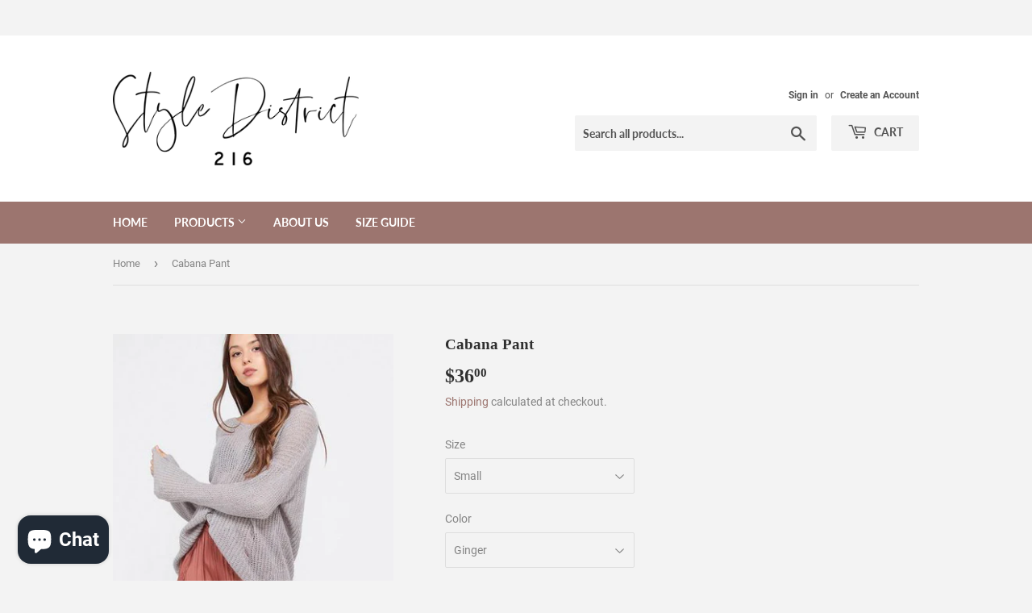

--- FILE ---
content_type: text/plain; charset=utf-8
request_url: https://sp-micro-proxy.b-cdn.net/micro?unique_id=zostylex.myshopify.com
body_size: 2652
content:
{"site":{"free_plan_limit_reached":false,"billing_status":null,"billing_active":true,"pricing_plan_required":false,"settings":{"proof_mobile_position":"Bottom","proof_desktop_position":"Bottom Left","proof_pop_size":"default","proof_start_delay_time":1,"proof_time_between":3,"proof_display_time":6,"proof_visible":false,"proof_cycle":true,"proof_mobile_enabled":true,"proof_desktop_enabled":true,"proof_tablet_enabled":null,"proof_locale":"en","proof_show_powered_by":false},"site_integrations":[{"id":"21022","enabled":true,"integration":{"name":"Shopify Purchase","handle":"shopify_api_purchase","pro":false},"settings":{"proof_onclick_new_tab":null,"proof_exclude_pages":null,"proof_include_pages":[],"proof_display_pages_mode":"excluded","proof_minimum_activity_sessions":null,"proof_height":110,"proof_bottom":20,"proof_top":20,"proof_right":10,"proof_left":10,"proof_background_color":"#FFFFFF","proof_background_image_url":null,"proof_font_color":"#000000","proof_border_radius":1,"proof_padding_top":0,"proof_padding_bottom":0,"proof_padding_left":8,"proof_padding_right":16,"proof_icon_color":null,"proof_icon_background_color":null,"proof_hours_before_obscure":24,"proof_minimum_review_rating":5,"proof_highlights_color":"#fdcb6e","proof_display_review":true,"proof_show_review_on_hover":true,"proof_summary_time_range":1440,"proof_summary_minimum_count":10,"proof_show_media":false,"proof_show_message":false,"proof_media_url":null,"proof_media_position":null,"proof_nudge_click_url":null,"proof_icon_url":null,"proof_icon_mode":null,"proof_icon_enabled":false},"template":{"id":"4","body":{"top":"{{first_name}} in {{city}}, {{province}} {{country}}","middle":"Purchased {{product_title}}"},"raw_body":"<top>{{first_name}} in {{city}}, {{province}} {{country}}</top><middle>Purchased {{product_title}}</middle>","locale":"en"}},{"id":"21021","enabled":true,"integration":{"name":"Shopify Add To Cart","handle":"shopify_storefront_add_to_cart","pro":false},"settings":{"proof_onclick_new_tab":null,"proof_exclude_pages":null,"proof_include_pages":[],"proof_display_pages_mode":"excluded","proof_minimum_activity_sessions":null,"proof_height":110,"proof_bottom":20,"proof_top":20,"proof_right":10,"proof_left":10,"proof_background_color":"#FFFFFF","proof_background_image_url":null,"proof_font_color":"#000000","proof_border_radius":1,"proof_padding_top":0,"proof_padding_bottom":0,"proof_padding_left":8,"proof_padding_right":16,"proof_icon_color":null,"proof_icon_background_color":null,"proof_hours_before_obscure":24,"proof_minimum_review_rating":5,"proof_highlights_color":"#fdcb6e","proof_display_review":true,"proof_show_review_on_hover":true,"proof_summary_time_range":1440,"proof_summary_minimum_count":10,"proof_show_media":false,"proof_show_message":false,"proof_media_url":null,"proof_media_position":null,"proof_nudge_click_url":null,"proof_icon_url":null,"proof_icon_mode":null,"proof_icon_enabled":false},"template":{"id":"36","body":{"top":"{{first_name}} in {{city}}, {{province}} {{country}}","middle":"Added to Cart {{product_title}}"},"raw_body":"<top>{{first_name}} in {{city}}, {{province}} {{country}}</top><middle>Added to Cart {{product_title}}</middle>","locale":"en"}}],"events":[{"id":"244047825","created_at":null,"variables":{"first_name":"Someone","city":"Lorain","province":"Ohio","province_code":"OH","country":"United States","country_code":"US","product_title":"Musk Mocha"},"click_url":"https://www.styledistrict216.com/products/no-1","image_url":"https://cdn.shopify.com/s/files/1/1686/2121/files/IMG-6616_8675e790-ff86-458b-ac39-522e6bdaca86.jpg?v=1761685595","product":{"id":"63303259","product_id":"9083306639615","title":"Musk Mocha","created_at":"2025-04-19T15:46:52.835Z","updated_at":"2026-01-14T16:14:21.579Z","published_at":"2025-04-19T15:48:31.000Z"},"site_integration":{"id":"21021","enabled":true,"integration":{"name":"Shopify Add To Cart","handle":"shopify_storefront_add_to_cart","pro":false},"template":{"id":"36","body":{"top":"{{first_name}} in {{city}}, {{province}} {{country}}","middle":"Added to Cart {{product_title}}"},"raw_body":"<top>{{first_name}} in {{city}}, {{province}} {{country}}</top><middle>Added to Cart {{product_title}}</middle>","locale":"en"}}},{"id":"244018355","created_at":null,"variables":{"first_name":"Someone","city":"Portage","province":"Pennsylvania","province_code":"PA","country":"United States","country_code":"US","product_title":"Discovery Set • 12 Scents (3ml)"},"click_url":"https://www.styledistrict216.com/products/discovery-set-6-scents-3ml","image_url":"https://cdn.shopify.com/s/files/1/1686/2121/files/97D836DC-36DD-4ED7-A9B7-BB5DC46295B3.jpg?v=1764025264","product":{"id":"65309115","product_id":"9279433015551","title":"Discovery Set • 12 Scents (3ml)","created_at":"2025-11-24T22:39:49.380Z","updated_at":"2026-01-16T04:32:43.184Z","published_at":"2025-11-24T22:50:21.000Z"},"site_integration":{"id":"21021","enabled":true,"integration":{"name":"Shopify Add To Cart","handle":"shopify_storefront_add_to_cart","pro":false},"template":{"id":"36","body":{"top":"{{first_name}} in {{city}}, {{province}} {{country}}","middle":"Added to Cart {{product_title}}"},"raw_body":"<top>{{first_name}} in {{city}}, {{province}} {{country}}</top><middle>Added to Cart {{product_title}}</middle>","locale":"en"}}},{"id":"243997971","created_at":null,"variables":{"first_name":"Someone","city":"Winston-Salem","province":"North Carolina","province_code":"NC","country":"United States","country_code":"US","product_title":"Discovery Set • 12 Scents (3ml)"},"click_url":"https://www.styledistrict216.com/products/discovery-set-6-scents-3ml","image_url":"https://cdn.shopify.com/s/files/1/1686/2121/files/97D836DC-36DD-4ED7-A9B7-BB5DC46295B3.jpg?v=1764025264","product":{"id":"65309115","product_id":"9279433015551","title":"Discovery Set • 12 Scents (3ml)","created_at":"2025-11-24T22:39:49.380Z","updated_at":"2026-01-16T04:32:43.184Z","published_at":"2025-11-24T22:50:21.000Z"},"site_integration":{"id":"21022","enabled":true,"integration":{"name":"Shopify Purchase","handle":"shopify_api_purchase","pro":false},"template":{"id":"4","body":{"top":"{{first_name}} in {{city}}, {{province}} {{country}}","middle":"Purchased {{product_title}}"},"raw_body":"<top>{{first_name}} in {{city}}, {{province}} {{country}}</top><middle>Purchased {{product_title}}</middle>","locale":"en"}}},{"id":"243997841","created_at":null,"variables":{"first_name":"Someone","city":"Winston-Salem","province":"North Carolina","province_code":"NC","country":"United States","country_code":"US","product_title":"Discovery Set • 12 Scents (3ml)"},"click_url":"https://www.styledistrict216.com/products/discovery-set-6-scents-3ml","image_url":"https://cdn.shopify.com/s/files/1/1686/2121/files/97D836DC-36DD-4ED7-A9B7-BB5DC46295B3.jpg?v=1764025264","product":{"id":"65309115","product_id":"9279433015551","title":"Discovery Set • 12 Scents (3ml)","created_at":"2025-11-24T22:39:49.380Z","updated_at":"2026-01-16T04:32:43.184Z","published_at":"2025-11-24T22:50:21.000Z"},"site_integration":{"id":"21021","enabled":true,"integration":{"name":"Shopify Add To Cart","handle":"shopify_storefront_add_to_cart","pro":false},"template":{"id":"36","body":{"top":"{{first_name}} in {{city}}, {{province}} {{country}}","middle":"Added to Cart {{product_title}}"},"raw_body":"<top>{{first_name}} in {{city}}, {{province}} {{country}}</top><middle>Added to Cart {{product_title}}</middle>","locale":"en"}}},{"id":"243950130","created_at":null,"variables":{"first_name":"Someone","city":"San Antonio","province":"Texas","province_code":"TX","country":"United States","country_code":"US","product_title":"Musk Mocha"},"click_url":"https://www.styledistrict216.com/products/no-1","image_url":"https://cdn.shopify.com/s/files/1/1686/2121/files/IMG-6616_8675e790-ff86-458b-ac39-522e6bdaca86.jpg?v=1761685595","product":{"id":"63303259","product_id":"9083306639615","title":"Musk Mocha","created_at":"2025-04-19T15:46:52.835Z","updated_at":"2026-01-14T16:14:21.579Z","published_at":"2025-04-19T15:48:31.000Z"},"site_integration":{"id":"21021","enabled":true,"integration":{"name":"Shopify Add To Cart","handle":"shopify_storefront_add_to_cart","pro":false},"template":{"id":"36","body":{"top":"{{first_name}} in {{city}}, {{province}} {{country}}","middle":"Added to Cart {{product_title}}"},"raw_body":"<top>{{first_name}} in {{city}}, {{province}} {{country}}</top><middle>Added to Cart {{product_title}}</middle>","locale":"en"}}},{"id":"243947183","created_at":null,"variables":{"first_name":"Someone","city":"Boise","province":"Idaho","province_code":"ID","country":"United States","country_code":"US","product_title":"Beige"},"click_url":"https://www.styledistrict216.com/products/beige","image_url":"https://cdn.shopify.com/s/files/1/1686/2121/files/IMG-7926.png?v=1768397652","product":{"id":"65534356","product_id":"9334615376127","title":"Beige","created_at":"2026-01-14T13:27:18.033Z","updated_at":"2026-01-15T03:06:05.924Z","published_at":"2026-01-14T13:27:15.000Z"},"site_integration":{"id":"21022","enabled":true,"integration":{"name":"Shopify Purchase","handle":"shopify_api_purchase","pro":false},"template":{"id":"4","body":{"top":"{{first_name}} in {{city}}, {{province}} {{country}}","middle":"Purchased {{product_title}}"},"raw_body":"<top>{{first_name}} in {{city}}, {{province}} {{country}}</top><middle>Purchased {{product_title}}</middle>","locale":"en"}}},{"id":"243946947","created_at":null,"variables":{"first_name":"Someone","city":"Boise","province":"Idaho","province_code":"ID","country":"United States","country_code":"US","product_title":"Beige"},"click_url":"https://www.styledistrict216.com/products/beige","image_url":"https://cdn.shopify.com/s/files/1/1686/2121/files/IMG-7926.png?v=1768397652","product":{"id":"65534356","product_id":"9334615376127","title":"Beige","created_at":"2026-01-14T13:27:18.033Z","updated_at":"2026-01-15T03:06:05.924Z","published_at":"2026-01-14T13:27:15.000Z"},"site_integration":{"id":"21021","enabled":true,"integration":{"name":"Shopify Add To Cart","handle":"shopify_storefront_add_to_cart","pro":false},"template":{"id":"36","body":{"top":"{{first_name}} in {{city}}, {{province}} {{country}}","middle":"Added to Cart {{product_title}}"},"raw_body":"<top>{{first_name}} in {{city}}, {{province}} {{country}}</top><middle>Added to Cart {{product_title}}</middle>","locale":"en"}}},{"id":"243944156","created_at":null,"variables":{"first_name":"Someone","city":"Midlothian","province":"Virginia","province_code":"VA","country":"United States","country_code":"US","product_title":"Ethereal"},"click_url":"https://www.styledistrict216.com/products/ethereal-50ml","image_url":"https://cdn.shopify.com/s/files/1/1686/2121/files/EE7200C7-A7B9-48E0-A916-DBEE586E412E.png?v=1762698392","product":{"id":"65253510","product_id":"9263432827135","title":"Ethereal","created_at":"2025-11-09T14:26:15.737Z","updated_at":"2026-01-15T01:33:10.079Z","published_at":"2025-11-09T14:26:13.000Z"},"site_integration":{"id":"21022","enabled":true,"integration":{"name":"Shopify Purchase","handle":"shopify_api_purchase","pro":false},"template":{"id":"4","body":{"top":"{{first_name}} in {{city}}, {{province}} {{country}}","middle":"Purchased {{product_title}}"},"raw_body":"<top>{{first_name}} in {{city}}, {{province}} {{country}}</top><middle>Purchased {{product_title}}</middle>","locale":"en"}}},{"id":"243944078","created_at":null,"variables":{"first_name":"Someone","city":"Richmond","province":"Virginia","province_code":"VA","country":"United States","country_code":"US","product_title":"Ethereal"},"click_url":"https://www.styledistrict216.com/products/ethereal-50ml","image_url":"https://cdn.shopify.com/s/files/1/1686/2121/files/EE7200C7-A7B9-48E0-A916-DBEE586E412E.png?v=1762698392","product":{"id":"65253510","product_id":"9263432827135","title":"Ethereal","created_at":"2025-11-09T14:26:15.737Z","updated_at":"2026-01-15T01:33:10.079Z","published_at":"2025-11-09T14:26:13.000Z"},"site_integration":{"id":"21021","enabled":true,"integration":{"name":"Shopify Add To Cart","handle":"shopify_storefront_add_to_cart","pro":false},"template":{"id":"36","body":{"top":"{{first_name}} in {{city}}, {{province}} {{country}}","middle":"Added to Cart {{product_title}}"},"raw_body":"<top>{{first_name}} in {{city}}, {{province}} {{country}}</top><middle>Added to Cart {{product_title}}</middle>","locale":"en"}}},{"id":"243936065","created_at":null,"variables":{"first_name":"Someone","city":"Sugar Land","province":"Texas","province_code":"TX","country":"United States","country_code":"US","product_title":"Beige"},"click_url":"https://www.styledistrict216.com/products/beige","image_url":"https://cdn.shopify.com/s/files/1/1686/2121/files/IMG-7926.png?v=1768397652","product":{"id":"65534356","product_id":"9334615376127","title":"Beige","created_at":"2026-01-14T13:27:18.033Z","updated_at":"2026-01-15T03:06:05.924Z","published_at":"2026-01-14T13:27:15.000Z"},"site_integration":{"id":"21021","enabled":true,"integration":{"name":"Shopify Add To Cart","handle":"shopify_storefront_add_to_cart","pro":false},"template":{"id":"36","body":{"top":"{{first_name}} in {{city}}, {{province}} {{country}}","middle":"Added to Cart {{product_title}}"},"raw_body":"<top>{{first_name}} in {{city}}, {{province}} {{country}}</top><middle>Added to Cart {{product_title}}</middle>","locale":"en"}}},{"id":"243930930","created_at":null,"variables":{"first_name":"Someone","city":"Moab","province":"Utah","province_code":"UT","country":"United States","country_code":"US","product_title":"Iridescent"},"click_url":"https://www.styledistrict216.com/products/iridescent-50ml","image_url":"https://cdn.shopify.com/s/files/1/1686/2121/files/4921F5AB-5B90-4307-8528-5773C3047D6B.png?v=1762510742","product":{"id":"65236423","product_id":"9256769454335","title":"Iridescent","created_at":"2025-11-07T10:18:40.469Z","updated_at":"2026-01-15T01:33:09.387Z","published_at":"2025-11-07T10:18:38.000Z"},"site_integration":{"id":"21021","enabled":true,"integration":{"name":"Shopify Add To Cart","handle":"shopify_storefront_add_to_cart","pro":false},"template":{"id":"36","body":{"top":"{{first_name}} in {{city}}, {{province}} {{country}}","middle":"Added to Cart {{product_title}}"},"raw_body":"<top>{{first_name}} in {{city}}, {{province}} {{country}}</top><middle>Added to Cart {{product_title}}</middle>","locale":"en"}}},{"id":"243923833","created_at":null,"variables":{"first_name":"Someone","city":"New York","province":"New York","province_code":"NY","country":"United States","country_code":"US","product_title":"Iridescent"},"click_url":"https://www.styledistrict216.com/products/iridescent-50ml","image_url":"https://cdn.shopify.com/s/files/1/1686/2121/files/4921F5AB-5B90-4307-8528-5773C3047D6B.png?v=1762510742","product":{"id":"65236423","product_id":"9256769454335","title":"Iridescent","created_at":"2025-11-07T10:18:40.469Z","updated_at":"2026-01-15T01:33:09.387Z","published_at":"2025-11-07T10:18:38.000Z"},"site_integration":{"id":"21022","enabled":true,"integration":{"name":"Shopify Purchase","handle":"shopify_api_purchase","pro":false},"template":{"id":"4","body":{"top":"{{first_name}} in {{city}}, {{province}} {{country}}","middle":"Purchased {{product_title}}"},"raw_body":"<top>{{first_name}} in {{city}}, {{province}} {{country}}</top><middle>Purchased {{product_title}}</middle>","locale":"en"}}},{"id":"243923653","created_at":null,"variables":{"first_name":"Someone","city":"Larchmont","province":"New York","province_code":"NY","country":"United States","country_code":"US","product_title":"Iridescent"},"click_url":"https://www.styledistrict216.com/products/iridescent-50ml","image_url":"https://cdn.shopify.com/s/files/1/1686/2121/files/4921F5AB-5B90-4307-8528-5773C3047D6B.png?v=1762510742","product":{"id":"65236423","product_id":"9256769454335","title":"Iridescent","created_at":"2025-11-07T10:18:40.469Z","updated_at":"2026-01-15T01:33:09.387Z","published_at":"2025-11-07T10:18:38.000Z"},"site_integration":{"id":"21021","enabled":true,"integration":{"name":"Shopify Add To Cart","handle":"shopify_storefront_add_to_cart","pro":false},"template":{"id":"36","body":{"top":"{{first_name}} in {{city}}, {{province}} {{country}}","middle":"Added to Cart {{product_title}}"},"raw_body":"<top>{{first_name}} in {{city}}, {{province}} {{country}}</top><middle>Added to Cart {{product_title}}</middle>","locale":"en"}}},{"id":"243923605","created_at":null,"variables":{"first_name":"Someone","city":"Austin","province":"Texas","province_code":"TX","country":"United States","country_code":"US","product_title":"Musk Vanille"},"click_url":"https://www.styledistrict216.com/products/musk-vanille","image_url":"https://cdn.shopify.com/s/files/1/1686/2121/files/IMG-7126.png?v=1764588044","product":{"id":"65331077","product_id":"9286686114047","title":"Musk Vanille","created_at":"2025-12-01T11:19:41.749Z","updated_at":"2026-01-11T23:26:59.151Z","published_at":"2025-12-01T11:19:39.000Z"},"site_integration":{"id":"21021","enabled":true,"integration":{"name":"Shopify Add To Cart","handle":"shopify_storefront_add_to_cart","pro":false},"template":{"id":"36","body":{"top":"{{first_name}} in {{city}}, {{province}} {{country}}","middle":"Added to Cart {{product_title}}"},"raw_body":"<top>{{first_name}} in {{city}}, {{province}} {{country}}</top><middle>Added to Cart {{product_title}}</middle>","locale":"en"}}},{"id":"243923439","created_at":null,"variables":{"first_name":"Someone","city":"Villa Park","province":"Illinois","province_code":"IL","country":"United States","country_code":"US","product_title":"Ultraviolet"},"click_url":"https://www.styledistrict216.com/products/ultraviolet-50ml","image_url":"https://cdn.shopify.com/s/files/1/1686/2121/files/0D9C489A-FAFD-4143-B8AE-255E69605D67.png?v=1762512283","product":{"id":"65237160","product_id":"9256771780863","title":"Ultraviolet","created_at":"2025-11-07T10:44:10.282Z","updated_at":"2026-01-03T20:15:40.026Z","published_at":"2025-11-07T10:44:07.000Z"},"site_integration":{"id":"21021","enabled":true,"integration":{"name":"Shopify Add To Cart","handle":"shopify_storefront_add_to_cart","pro":false},"template":{"id":"36","body":{"top":"{{first_name}} in {{city}}, {{province}} {{country}}","middle":"Added to Cart {{product_title}}"},"raw_body":"<top>{{first_name}} in {{city}}, {{province}} {{country}}</top><middle>Added to Cart {{product_title}}</middle>","locale":"en"}}},{"id":"243922887","created_at":null,"variables":{"first_name":"Someone","city":"Bentonville","province":"Arkansas","province_code":"AR","country":"United States","country_code":"US","product_title":"Mahamelo Glow"},"click_url":"https://www.styledistrict216.com/products/mahamelo-glow","image_url":"https://cdn.shopify.com/s/files/1/1686/2121/files/IMG-7927.png?v=1768397652","product":{"id":"65534359","product_id":"9334616031487","title":"Mahamelo Glow","created_at":"2026-01-14T13:32:12.399Z","updated_at":"2026-01-15T01:33:09.905Z","published_at":"2026-01-14T13:32:09.000Z"},"site_integration":{"id":"21022","enabled":true,"integration":{"name":"Shopify Purchase","handle":"shopify_api_purchase","pro":false},"template":{"id":"4","body":{"top":"{{first_name}} in {{city}}, {{province}} {{country}}","middle":"Purchased {{product_title}}"},"raw_body":"<top>{{first_name}} in {{city}}, {{province}} {{country}}</top><middle>Purchased {{product_title}}</middle>","locale":"en"}}},{"id":"243922505","created_at":null,"variables":{"first_name":"Someone","city":"Daleville","province":"Alabama","province_code":"AL","country":"United States","country_code":"US","product_title":"Snow Kissed Skin"},"click_url":"https://www.styledistrict216.com/products/snow-kissed-skin","image_url":"https://cdn.shopify.com/s/files/1/1686/2121/files/IMG-7069.png?v=1764255714","product":{"id":"65324121","product_id":"9281363345663","title":"Snow Kissed Skin","created_at":"2025-11-27T15:02:50.686Z","updated_at":"2026-01-03T20:15:39.798Z","published_at":"2025-11-28T05:00:17.000Z"},"site_integration":{"id":"21021","enabled":true,"integration":{"name":"Shopify Add To Cart","handle":"shopify_storefront_add_to_cart","pro":false},"template":{"id":"36","body":{"top":"{{first_name}} in {{city}}, {{province}} {{country}}","middle":"Added to Cart {{product_title}}"},"raw_body":"<top>{{first_name}} in {{city}}, {{province}} {{country}}</top><middle>Added to Cart {{product_title}}</middle>","locale":"en"}}},{"id":"243921138","created_at":null,"variables":{"first_name":"Someone","city":"Carlisle","province":"Pennsylvania","province_code":"PA","country":"United States","country_code":"US","product_title":"Mahamelo Glow"},"click_url":"https://www.styledistrict216.com/products/mahamelo-glow","image_url":"https://cdn.shopify.com/s/files/1/1686/2121/files/IMG-7927.png?v=1768397652","product":{"id":"65534359","product_id":"9334616031487","title":"Mahamelo Glow","created_at":"2026-01-14T13:32:12.399Z","updated_at":"2026-01-15T01:33:09.905Z","published_at":"2026-01-14T13:32:09.000Z"},"site_integration":{"id":"21021","enabled":true,"integration":{"name":"Shopify Add To Cart","handle":"shopify_storefront_add_to_cart","pro":false},"template":{"id":"36","body":{"top":"{{first_name}} in {{city}}, {{province}} {{country}}","middle":"Added to Cart {{product_title}}"},"raw_body":"<top>{{first_name}} in {{city}}, {{province}} {{country}}</top><middle>Added to Cart {{product_title}}</middle>","locale":"en"}}},{"id":"243920680","created_at":null,"variables":{"first_name":"Someone","city":"Sayre","province":"Pennsylvania","province_code":"PA","country":"United States","country_code":"US","product_title":"Iridescent"},"click_url":"https://www.styledistrict216.com/products/iridescent-50ml","image_url":"https://cdn.shopify.com/s/files/1/1686/2121/files/4921F5AB-5B90-4307-8528-5773C3047D6B.png?v=1762510742","product":{"id":"65236423","product_id":"9256769454335","title":"Iridescent","created_at":"2025-11-07T10:18:40.469Z","updated_at":"2026-01-15T01:33:09.387Z","published_at":"2025-11-07T10:18:38.000Z"},"site_integration":{"id":"21021","enabled":true,"integration":{"name":"Shopify Add To Cart","handle":"shopify_storefront_add_to_cart","pro":false},"template":{"id":"36","body":{"top":"{{first_name}} in {{city}}, {{province}} {{country}}","middle":"Added to Cart {{product_title}}"},"raw_body":"<top>{{first_name}} in {{city}}, {{province}} {{country}}</top><middle>Added to Cart {{product_title}}</middle>","locale":"en"}}},{"id":"243918597","created_at":null,"variables":{"first_name":"Someone","city":"Middletown","province":"Delaware","province_code":"DE","country":"United States","country_code":"US","product_title":"Mahamelo Glow"},"click_url":"https://www.styledistrict216.com/products/mahamelo-glow","image_url":"https://cdn.shopify.com/s/files/1/1686/2121/files/IMG-7927.png?v=1768397652","product":{"id":"65534359","product_id":"9334616031487","title":"Mahamelo Glow","created_at":"2026-01-14T13:32:12.399Z","updated_at":"2026-01-15T01:33:09.905Z","published_at":"2026-01-14T13:32:09.000Z"},"site_integration":{"id":"21021","enabled":true,"integration":{"name":"Shopify Add To Cart","handle":"shopify_storefront_add_to_cart","pro":false},"template":{"id":"36","body":{"top":"{{first_name}} in {{city}}, {{province}} {{country}}","middle":"Added to Cart {{product_title}}"},"raw_body":"<top>{{first_name}} in {{city}}, {{province}} {{country}}</top><middle>Added to Cart {{product_title}}</middle>","locale":"en"}}},{"id":"243918554","created_at":null,"variables":{"first_name":"Someone","city":"Middletown","province":"Delaware","province_code":"DE","country":"United States","country_code":"US","product_title":"Mahamelo Glow"},"click_url":"https://www.styledistrict216.com/products/mahamelo-glow","image_url":"https://cdn.shopify.com/s/files/1/1686/2121/files/IMG-7927.png?v=1768397652","product":{"id":"65534359","product_id":"9334616031487","title":"Mahamelo Glow","created_at":"2026-01-14T13:32:12.399Z","updated_at":"2026-01-15T01:33:09.905Z","published_at":"2026-01-14T13:32:09.000Z"},"site_integration":{"id":"21021","enabled":true,"integration":{"name":"Shopify Add To Cart","handle":"shopify_storefront_add_to_cart","pro":false},"template":{"id":"36","body":{"top":"{{first_name}} in {{city}}, {{province}} {{country}}","middle":"Added to Cart {{product_title}}"},"raw_body":"<top>{{first_name}} in {{city}}, {{province}} {{country}}</top><middle>Added to Cart {{product_title}}</middle>","locale":"en"}}},{"id":"243918337","created_at":null,"variables":{"first_name":"Someone","city":"Bentonville","province":"Arkansas","province_code":"AR","country":"United States","country_code":"US","product_title":"Mahamelo Glow"},"click_url":"https://www.styledistrict216.com/products/mahamelo-glow","image_url":"https://cdn.shopify.com/s/files/1/1686/2121/files/IMG-7927.png?v=1768397652","product":{"id":"65534359","product_id":"9334616031487","title":"Mahamelo Glow","created_at":"2026-01-14T13:32:12.399Z","updated_at":"2026-01-15T01:33:09.905Z","published_at":"2026-01-14T13:32:09.000Z"},"site_integration":{"id":"21021","enabled":true,"integration":{"name":"Shopify Add To Cart","handle":"shopify_storefront_add_to_cart","pro":false},"template":{"id":"36","body":{"top":"{{first_name}} in {{city}}, {{province}} {{country}}","middle":"Added to Cart {{product_title}}"},"raw_body":"<top>{{first_name}} in {{city}}, {{province}} {{country}}</top><middle>Added to Cart {{product_title}}</middle>","locale":"en"}}},{"id":"243368184","created_at":null,"variables":{"first_name":"Someone","city":"PORT SAINT LUCIE","province":"Florida","province_code":"FL","country":"United States","country_code":"US","product_title":"Ethereal Mallo"},"click_url":"https://www.styledistrict216.com/products/ethereal-mallo-50ml","image_url":"https://cdn.shopify.com/s/files/1/1686/2121/files/12F73C6A-6CBC-4750-8F71-920AA0F7B92A.png?v=1762900392","product":{"id":"65263359","product_id":"9266888212735","title":"Ethereal Mallo","created_at":"2025-11-11T22:32:58.352Z","updated_at":"2026-01-03T20:15:39.948Z","published_at":"2025-11-11T22:32:55.000Z"},"site_integration":{"id":"21022","enabled":true,"integration":{"name":"Shopify Purchase","handle":"shopify_api_purchase","pro":false},"template":{"id":"4","body":{"top":"{{first_name}} in {{city}}, {{province}} {{country}}","middle":"Purchased {{product_title}}"},"raw_body":"<top>{{first_name}} in {{city}}, {{province}} {{country}}</top><middle>Purchased {{product_title}}</middle>","locale":"en"}}},{"id":"243368025","created_at":null,"variables":{"first_name":"Someone","city":"Port Saint Lucie","province":"Florida","province_code":"FL","country":"United States","country_code":"US","product_title":"Iridescent"},"click_url":"https://www.styledistrict216.com/products/iridescent-50ml","image_url":"https://cdn.shopify.com/s/files/1/1686/2121/files/4921F5AB-5B90-4307-8528-5773C3047D6B.png?v=1762510742","product":{"id":"65236423","product_id":"9256769454335","title":"Iridescent","created_at":"2025-11-07T10:18:40.469Z","updated_at":"2026-01-15T01:33:09.387Z","published_at":"2025-11-07T10:18:38.000Z"},"site_integration":{"id":"21021","enabled":true,"integration":{"name":"Shopify Add To Cart","handle":"shopify_storefront_add_to_cart","pro":false},"template":{"id":"36","body":{"top":"{{first_name}} in {{city}}, {{province}} {{country}}","middle":"Added to Cart {{product_title}}"},"raw_body":"<top>{{first_name}} in {{city}}, {{province}} {{country}}</top><middle>Added to Cart {{product_title}}</middle>","locale":"en"}}},{"id":"243337781","created_at":null,"variables":{"first_name":"Someone","city":"Gary","province":"Indiana","province_code":"IN","country":"United States","country_code":"US","product_title":"Ethereal Mallo"},"click_url":"https://www.styledistrict216.com/products/ethereal-mallo-50ml","image_url":"https://cdn.shopify.com/s/files/1/1686/2121/files/12F73C6A-6CBC-4750-8F71-920AA0F7B92A.png?v=1762900392","product":{"id":"65263359","product_id":"9266888212735","title":"Ethereal Mallo","created_at":"2025-11-11T22:32:58.352Z","updated_at":"2026-01-03T20:15:39.948Z","published_at":"2025-11-11T22:32:55.000Z"},"site_integration":{"id":"21022","enabled":true,"integration":{"name":"Shopify Purchase","handle":"shopify_api_purchase","pro":false},"template":{"id":"4","body":{"top":"{{first_name}} in {{city}}, {{province}} {{country}}","middle":"Purchased {{product_title}}"},"raw_body":"<top>{{first_name}} in {{city}}, {{province}} {{country}}</top><middle>Purchased {{product_title}}</middle>","locale":"en"}}}]}}